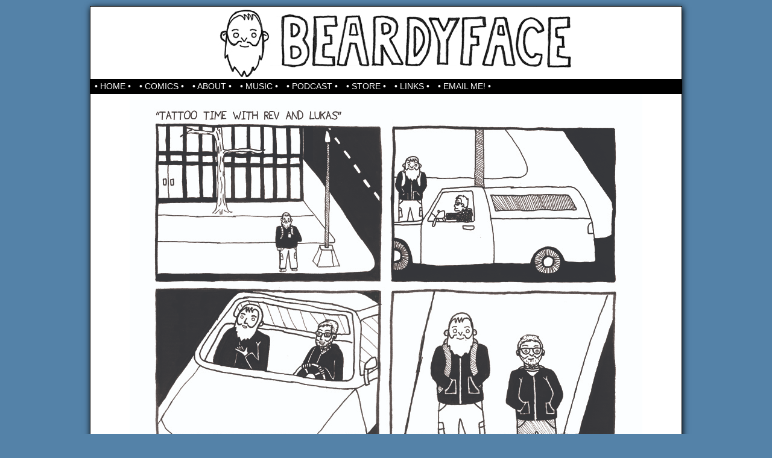

--- FILE ---
content_type: text/html; charset=UTF-8
request_url: http://www.beardyface.com/comic/tattoo-time-with-lukas-rev-2014-02-26/
body_size: 6252
content:
<!DOCTYPE html>
<html xmlns="http://www.w3.org/1999/xhtml" lang="en-US"> 
<head>
	<meta http-equiv="Content-Type" content="text/html; charset=UTF-8" />
	<link rel="stylesheet" href="http://www.beardyface.com/wp-content/themes/comicpress/style.css" type="text/css" media="screen" />
	<link rel="pingback" href="http://www.beardyface.com/xmlrpc.php" />
	<meta name="ComicPress" content="4.4" />
<title>Tattoo Time with Lukas &#038; Rev &#8211; Beardyface</title>
<link rel='dns-prefetch' href='//s.w.org' />
<link rel="alternate" type="application/rss+xml" title="Beardyface &raquo; Feed" href="http://www.beardyface.com/feed/" />
<link rel="alternate" type="application/rss+xml" title="Beardyface &raquo; Comments Feed" href="http://www.beardyface.com/comments/feed/" />
		<script type="text/javascript">
			window._wpemojiSettings = {"baseUrl":"https:\/\/s.w.org\/images\/core\/emoji\/13.0.0\/72x72\/","ext":".png","svgUrl":"https:\/\/s.w.org\/images\/core\/emoji\/13.0.0\/svg\/","svgExt":".svg","source":{"concatemoji":"http:\/\/www.beardyface.com\/wp-includes\/js\/wp-emoji-release.min.js?ver=5.5.17"}};
			!function(e,a,t){var n,r,o,i=a.createElement("canvas"),p=i.getContext&&i.getContext("2d");function s(e,t){var a=String.fromCharCode;p.clearRect(0,0,i.width,i.height),p.fillText(a.apply(this,e),0,0);e=i.toDataURL();return p.clearRect(0,0,i.width,i.height),p.fillText(a.apply(this,t),0,0),e===i.toDataURL()}function c(e){var t=a.createElement("script");t.src=e,t.defer=t.type="text/javascript",a.getElementsByTagName("head")[0].appendChild(t)}for(o=Array("flag","emoji"),t.supports={everything:!0,everythingExceptFlag:!0},r=0;r<o.length;r++)t.supports[o[r]]=function(e){if(!p||!p.fillText)return!1;switch(p.textBaseline="top",p.font="600 32px Arial",e){case"flag":return s([127987,65039,8205,9895,65039],[127987,65039,8203,9895,65039])?!1:!s([55356,56826,55356,56819],[55356,56826,8203,55356,56819])&&!s([55356,57332,56128,56423,56128,56418,56128,56421,56128,56430,56128,56423,56128,56447],[55356,57332,8203,56128,56423,8203,56128,56418,8203,56128,56421,8203,56128,56430,8203,56128,56423,8203,56128,56447]);case"emoji":return!s([55357,56424,8205,55356,57212],[55357,56424,8203,55356,57212])}return!1}(o[r]),t.supports.everything=t.supports.everything&&t.supports[o[r]],"flag"!==o[r]&&(t.supports.everythingExceptFlag=t.supports.everythingExceptFlag&&t.supports[o[r]]);t.supports.everythingExceptFlag=t.supports.everythingExceptFlag&&!t.supports.flag,t.DOMReady=!1,t.readyCallback=function(){t.DOMReady=!0},t.supports.everything||(n=function(){t.readyCallback()},a.addEventListener?(a.addEventListener("DOMContentLoaded",n,!1),e.addEventListener("load",n,!1)):(e.attachEvent("onload",n),a.attachEvent("onreadystatechange",function(){"complete"===a.readyState&&t.readyCallback()})),(n=t.source||{}).concatemoji?c(n.concatemoji):n.wpemoji&&n.twemoji&&(c(n.twemoji),c(n.wpemoji)))}(window,document,window._wpemojiSettings);
		</script>
		<style type="text/css">
img.wp-smiley,
img.emoji {
	display: inline !important;
	border: none !important;
	box-shadow: none !important;
	height: 1em !important;
	width: 1em !important;
	margin: 0 .07em !important;
	vertical-align: -0.1em !important;
	background: none !important;
	padding: 0 !important;
}
</style>
	<link rel='stylesheet' id='wp-block-library-css'  href='http://www.beardyface.com/wp-includes/css/dist/block-library/style.min.css?ver=5.5.17' type='text/css' media='all' />
<link rel='stylesheet' id='comiceasel-style-css'  href='http://www.beardyface.com/wp-content/plugins/comic-easel/css/comiceasel.css?ver=5.5.17' type='text/css' media='all' />
<link rel='stylesheet' id='comiceasel-navstyle-css'  href='http://www.beardyface.com/wp-content/plugins/comic-easel/css/navstyle.css?ver=5.5.17' type='text/css' media='all' />
<script type='text/javascript' src='http://www.beardyface.com/wp-includes/js/jquery/jquery.js?ver=1.12.4-wp' id='jquery-core-js'></script>
<script type='text/javascript' src='http://www.beardyface.com/wp-content/themes/comicpress/js/ddsmoothmenu.js?ver=5.5.17' id='ddsmoothmenu_js-js'></script>
<script type='text/javascript' src='http://www.beardyface.com/wp-content/themes/comicpress/js/menubar.js?ver=5.5.17' id='menubar_js-js'></script>
<script type='text/javascript' src='http://www.beardyface.com/wp-content/plugins/google-analyticator/external-tracking.min.js?ver=6.5.5' id='ga-external-tracking-js'></script>
<link rel="https://api.w.org/" href="http://www.beardyface.com/wp-json/" /><link rel="EditURI" type="application/rsd+xml" title="RSD" href="http://www.beardyface.com/xmlrpc.php?rsd" />
<link rel="wlwmanifest" type="application/wlwmanifest+xml" href="http://www.beardyface.com/wp-includes/wlwmanifest.xml" /> 
<link rel="prev" href="http://www.beardyface.com/comic/best-game-ever-2014_02_19/" />
<link rel="next" href="http://www.beardyface.com/comic/watching-leverage-with-andy-2014-03-05/" />
<meta name="generator" content="WordPress 5.5.17" />
<link rel="canonical" href="http://www.beardyface.com/comic/tattoo-time-with-lukas-rev-2014-02-26/" />
<link rel='shortlink' href='http://www.beardyface.com/?p=118' />
<link rel="alternate" type="application/json+oembed" href="http://www.beardyface.com/wp-json/oembed/1.0/embed?url=http%3A%2F%2Fwww.beardyface.com%2Fcomic%2Ftattoo-time-with-lukas-rev-2014-02-26%2F" />
<link rel="alternate" type="text/xml+oembed" href="http://www.beardyface.com/wp-json/oembed/1.0/embed?url=http%3A%2F%2Fwww.beardyface.com%2Fcomic%2Ftattoo-time-with-lukas-rev-2014-02-26%2F&#038;format=xml" />
		<script type="text/javascript">
			var _statcounter = _statcounter || [];
			_statcounter.push({"tags": {"author": "Beardyface"}});
		</script>
		<meta name="Comic-Easel" content="1.15" />
<meta name="Referrer" content="" />
<meta property="og:image" content="http://www.beardyface.com/wp-content/uploads/2014/02/Tattoos_01_Web-791x1024.jpg" />
<!--Customizer CSS-->
<style type="text/css">
	#page { width: 980px; max-width: 980px; }
	#add-width { width: 10px; }
	#content-column { width: 562px; max-width: 100%; }
	#sidebar-right { width: 204px; }
	#sidebar-left { width: 204px; }
	#page { background-color: #ffffff!important; }
	#menubar-wrapper { background-color: #000000!important; }
	.menu ul li ul li a { background-color: #050000!important; }
	a:link, a:visited { color: #008adb!important; }
	a:visited { color: #dd0000!important; }
	a:hover { color: #dd0000!important; }
	a:visited { color: #dd0000!important; }
	.menu ul li a:link, .menu ul li a:visited, .mininav-prev a, .mininav-next a, a.menunav-rss { color: #ffffff!important; }
	.menu ul li a:hover, .menu ul li a.selected, .menu ul li ul li a:hover, .menunav a:hover, a.menunav-rss:hover { color: #ffffff!important; }
	.comic-nav a:link, .comic-nav a:visited { color: #FFFFFF!important; }
	.comic-nav a:hover { color: #F00!important; }
</style>
<!--/Customizer CSS-->
      <style type="text/css">
	#header { width: 621px; height: 120px; background: url('http://www.beardyface.com/wp-content/uploads/2013/12/BannerSmall.jpg') top center no-repeat; overflow: hidden; }
	#header h1 { padding: 0; }
	#header h1 a { display: block; width: 621px; height: 120px; text-indent: -9999px; }
	.header-info, .header-info h1 a { padding: 0; }
</style>
	<style type="text/css" id="custom-background-css">
body.custom-background { background-color: #5482a8; }
</style>
	<!-- Google Analytics Tracking by Google Analyticator 6.5.5 -->
<script type="text/javascript">
    var analyticsFileTypes = [''];
    var analyticsSnippet = 'enabled';
    var analyticsEventTracking = 'enabled';
</script>
<script type="text/javascript">
	var _gaq = _gaq || [];
  
	_gaq.push(['_setAccount', 'UA-50387756-1']);
    _gaq.push(['_addDevId', 'i9k95']); // Google Analyticator App ID with Google
	_gaq.push(['_trackPageview']);

	(function() {
		var ga = document.createElement('script'); ga.type = 'text/javascript'; ga.async = true;
		                ga.src = ('https:' == document.location.protocol ? 'https://ssl' : 'http://www') + '.google-analytics.com/ga.js';
		                var s = document.getElementsByTagName('script')[0]; s.parentNode.insertBefore(ga, s);
	})();
</script>
</head>

<body class="comic-template-default single single-comic postid-118 custom-background user-guest unknown single-author-amnesiack am night morning tue layout-3c scheme-boxed story-tattoo-time">
<div id="page-wrap">
	<div id="page">
		<header id="header">
			<div class="header-info">
				<h1><a href="http://www.beardyface.com">Beardyface</a></h1>
				<div class="description">Comics &amp; Stuff</div>
			</div>
						<div class="clear"></div>
		</header>

		<div id="menubar-wrapper">
			<div class="menu-container">
								<div class="menu"><ul id="menu-mainmenu" class="menu"><li id="menu-item-31" class="menu-item menu-item-type-custom menu-item-object-custom menu-item-home menu-item-31"><a href="http://www.beardyface.com/">• Home •</a></li>
<li id="menu-item-85" class="menu-item menu-item-type-custom menu-item-object-custom menu-item-85"><a href="http://www.beardyface.com/comic/">• Comics •</a></li>
<li id="menu-item-30" class="menu-item menu-item-type-post_type menu-item-object-page menu-item-30"><a href="http://www.beardyface.com/about/">• About •</a></li>
<li id="menu-item-88" class="menu-item menu-item-type-post_type menu-item-object-page menu-item-88"><a href="http://www.beardyface.com/music/">• Music •</a></li>
<li id="menu-item-130" class="menu-item menu-item-type-post_type menu-item-object-page menu-item-130"><a href="http://www.beardyface.com/podcast/">• Podcast •</a></li>
<li id="menu-item-379" class="menu-item menu-item-type-post_type menu-item-object-page menu-item-379"><a href="http://www.beardyface.com/store/">• Store •</a></li>
<li id="menu-item-91" class="menu-item menu-item-type-post_type menu-item-object-page menu-item-91"><a href="http://www.beardyface.com/links/">• Links •</a></li>
<li id="menu-item-342" class="menu-item menu-item-type-custom menu-item-object-custom menu-item-342"><a href="mailto:lukas.myhan@gmail.com">• Email Me! •</a></li>
</ul></div>				<div class="menunav">
																			</div>
				<div class="clear"></div>
			</div>
			<div class="clear"></div>
		</div>
	<div id="content-wrapper">
	
					<div id="comic-wrap" class="comic-id-118">
				<div id="comic-head">
									</div>
						<div id="sidebar-over-comic" class="sidebar">
					</div>
					<div class="comic-table">	
										<div id="comic">
						<a href="http://www.beardyface.com/comic/watching-leverage-with-andy-2014-03-05/" title=""><img src="http://www.beardyface.com/wp-content/uploads/2014/02/Tattoos_01_Web.jpg" alt="" title="" /></a><a href="http://www.beardyface.com/comic/watching-leverage-with-andy-2014-03-05/" title=""><img src="http://www.beardyface.com/wp-content/uploads/2014/01/Tattoos_02_Web-791x1024.jpg" alt="" title="" /></a>					</div>
									</div>				
						<div id="sidebar-under-comic" class="sidebar">
					<div class="comic_navi_wrapper">
		<table class="comic_navi">
						<tr>
		<td class="comic_navi_left">
						<a href="http://www.beardyface.com/comic/choices-2014-02-05/" class="navi navi-first" title="&lt;&lt; First">&lt;&lt; First</a>
							<a href="http://www.beardyface.com/comic/best-game-ever-2014_02_19/" class="navi comic-nav-previous navi-prev" title="&lt; Previous">&lt; Previous</a>
					</td>
		<td class="comic_navi_center">
				</td>
		<td class="comic_navi_right">
						<a href="http://www.beardyface.com/comic/watching-leverage-with-andy-2014-03-05/" class="navi comic-nav-next navi-next" title="Next &gt;">Next &gt;</a>
								<a href="http://www.beardyface.com/comic/full-danzig/" class="navi navi-last" title="Last &gt;&gt;">Last &gt;&gt;</a>                  
									</td>
		</tr>
				</table>
		</div>
				</div>
					<div id="comic-foot">
									</div>
				<div class="clear"></div>
			</div>
			
	<div id="subcontent-wrapper">
<div id="sidebar-left">
    <div class="sidebar">
    <div id="meta-2" class="widget widget_meta">
<div class="widget-content">
<h2 class="widget-title">Meta</h2>

		<ul>
						<li><a href="http://www.beardyface.com/wp-login.php">Log in</a></li>
			<li><a href="http://www.beardyface.com/feed/">Entries feed</a></li>
			<li><a href="http://www.beardyface.com/comments/feed/">Comments feed</a></li>

			<li><a href="https://wordpress.org/">WordPress.org</a></li>
		</ul>

		</div>
<div class="clear"></div>
</div>
<div id="ceo_comic_archive_dropdown_widget-2" class="widget ceo_comic_archive_dropdown_widget">
<div class="widget-content">
<h2 class="widget-title">Chapters</h2>
<form id="chapter-select" class="chapter-select" method="get">
<select  name='chapter' id='chapter' class='postform'  onchange="document.location.href=this.options[this.selectedIndex].value;">
	<option value='0' selected='selected'>Select Chapter</option>
	<option class="level-0" value="http://www.beardyface.com/comic/watching-leverage-with-andy-2014-03-05/">2014</option>
	<option class="level-0" value="http://www.beardyface.com/comic/watching-leverage-with-andy-2014-03-05/">Leverage</option>
	<option class="level-0" value="http://www.beardyface.com/comic/shut-ins-2014-03-12/">Shows</option>
	<option class="level-0" value="http://www.beardyface.com/comic/catching-a-breakup-show-diaries-12/">2015</option>
	<option class="level-0" value="http://www.beardyface.com/comic/catching-a-breakup-show-diaries-12/">Shows_2015</option>
	<option class="level-0" value="http://www.beardyface.com/comic/choices-2014-02-05/">2013</option>
	<option class="level-0" value="http://www.beardyface.com/comic/choices-2014-02-05/">Choices</option>
	<option class="level-0" value="http://www.beardyface.com/comic/the-big-gamble-2014-02-12/">IslandCon</option>
	<option class="level-0" value="http://www.beardyface.com/comic/the-big-gamble-2014-02-12/">The Big Gamble</option>
	<option class="level-0" value="http://www.beardyface.com/comic/best-game-ever-2014_02_19/">Best Game Ever</option>
	<option class="level-0" value="http://www.beardyface.com/comic/tattoo-time-with-lukas-rev-2014-02-26/">Tattoo Time</option>
</select>
	<noscript>
		<input type="submit" value="View" />
	</noscript>
</form>
</div>
<div class="clear"></div>
</div>
    </div>
</div>
		<div id="content-column">
			<div id="content" class="narrowcolumn">		
				<article id="post-118" class="post-118 comic type-comic status-publish has-post-thumbnail hentry chapters-tattoo-time characters-dan characters-jenny-v characters-lukas characters-rev uentry postonpage-1 odd post-author-amnesiack">
	<div class="post-content">
				<div class="post-info">
			<div class="post-calendar-date"><div class="calendar-date"><span>Feb</span>26</div></div>
			<div class="post-text">
				<span class="post-author">by <a href="http://www.beardyface.com/author/amnesiack/" rel="author">Beardyface</a></span>
<span class="posted-on">on&nbsp;</span><span class="post-date">2014/02/26</span>
<span class="posted-at">at&nbsp;</span><span class="post-time">07:00</span>
<div class="comic-post-info"><div class="comic-chapter">Chapter: <a href="http://www.beardyface.com/chapter/tattoo-time/" rel="tag">Tattoo Time</a></div><div class="comic-characters">Characters: <a href="http://www.beardyface.com/character/dan/" rel="tag">Dan</a>, <a href="http://www.beardyface.com/character/jenny-v/" rel="tag">Jenny V</a>, <a href="http://www.beardyface.com/character/lukas/" rel="tag">Lukas</a>, <a href="http://www.beardyface.com/character/rev/" rel="tag">Rev</a></div></div>			</div>
			<div class="clear"></div>
		</div>
		<div class="clear"></div>
		<div class="entry">
			<p>Jenny at Deep Roots (http://www.deeprootstattoo.com/) did an amazing job on these tattoos. If you&#8217;re in Seattle and want a tattoo, definitely consider giving her your business. She does fantastic work.</p>
<p>This comic was a deliberate experiment to see how well I could tell a story with just pictures: no dialogue, narration, or captions. I think it turned out pretty well all things considered. I especially enjoyed trying to draw Rev and me in a style resembling that of Adventure Time! in the last panel. Part of me wants to just draw all my comics like that all the time.</p>
<p>I also realized a bit too late that I forgot to draw Jenny and Rev&#8217;s arm tattoos on the second page. Oh well.</p>
			<div class="clear"></div>
		</div>
		<div class="post-extras">
			<div class="post-tags"></div>
			<div class="clear"></div>
		</div>
			</div>
</article>
								</div>
		</div>
<div id="sidebar-right">
    <div class="sidebar">
        <div id="simple_tweet_widget-2" class="widget simple_tweet_widget">
<div class="widget-content">
<h2 class="widget-title">@amnesiack</h2>
Twitter outputted an error: <br />Could not authenticate you..
		<script type="text/javascript">
			jQuery(document).ready(function() { 
									moment.lang('en');
											});
		</script>

</div>
<div class="clear"></div>
</div>
    </div>
</div>		<div class="clear"></div>
	</div>
</div>
		<footer id="footer">
				<div id="footer-sidebar-wrapper">
				</div>
		<div class="clear"></div>
		<div id="footer-menubar-wrapper">
						<div class="clear"></div>
		</div>
		<p class="copyright-info">
&copy;2013-2020 <a href="http://www.beardyface.com">Lukas Myhan</a> <span class="footer-pipe">|</span> Powered by <a href="http://wordpress.org/">WordPress</a> with <a href="http://frumph.net">ComicPress</a>
<span class="footer-subscribe"><span class="footer-pipe">|</span> Subscribe: <a href="http://www.beardyface.com/feed/">RSS</a>
</span>
<span class="footer-uptotop"><span class="footer-pipe">|</span> <a href="" onclick="scrollup(); return false;">Back to Top &uarr;</a></span>
</p>
			</footer>	
		</div> <!-- // #page -->
</div> <!-- / #page-wrap -->
		<!-- Start of StatCounter Code -->
		<script>
			<!--
			var sc_project=9590080;
			var sc_security="93648320";
			      var sc_invisible=1;
			var scJsHost = (("https:" == document.location.protocol) ?
				"https://secure." : "http://www.");
			//-->
					</script>
		
<script type="text/javascript"
				src="https://secure.statcounter.com/counter/counter.js"
				async></script>		<noscript><div class="statcounter"><a title="web analytics" href="https://statcounter.com/"><img class="statcounter" src="https://c.statcounter.com/9590080/0/93648320/1/" alt="web analytics" /></a></div></noscript>
		<!-- End of StatCounter Code -->
		<script type='text/javascript' src='http://www.beardyface.com/wp-content/plugins/comic-easel/js/keynav.js' id='ceo_keynav-js'></script>
<script type='text/javascript' src='http://www.beardyface.com/wp-content/themes/comicpress/js/scroll.js' id='comicpress_scroll-js'></script>
<script type='text/javascript' src='http://www.beardyface.com/wp-content/themes/comicpress/js/cvi_text_lib.js' id='themetricks_historic1-js'></script>
<script type='text/javascript' src='http://www.beardyface.com/wp-content/themes/comicpress/js/instant.js' id='themetricks_historic2-js'></script>
<script type='text/javascript' src='http://www.beardyface.com/wp-includes/js/wp-embed.min.js?ver=5.5.17' id='wp-embed-js'></script>
<script type='text/javascript' src='http://www.beardyface.com/wp-content/plugins/twitget/js/moment.js?ver=5.5.17' id='moment.js-js'></script>
<script type='text/javascript' src='http://www.beardyface.com/wp-content/plugins/twitget/js/langs.min.js?ver=5.5.17' id='langs.js-js'></script>
</body>
</html>
<!-- Page generated by LiteSpeed Cache 3.6.4 on 2026-01-13 05:35:54 -->